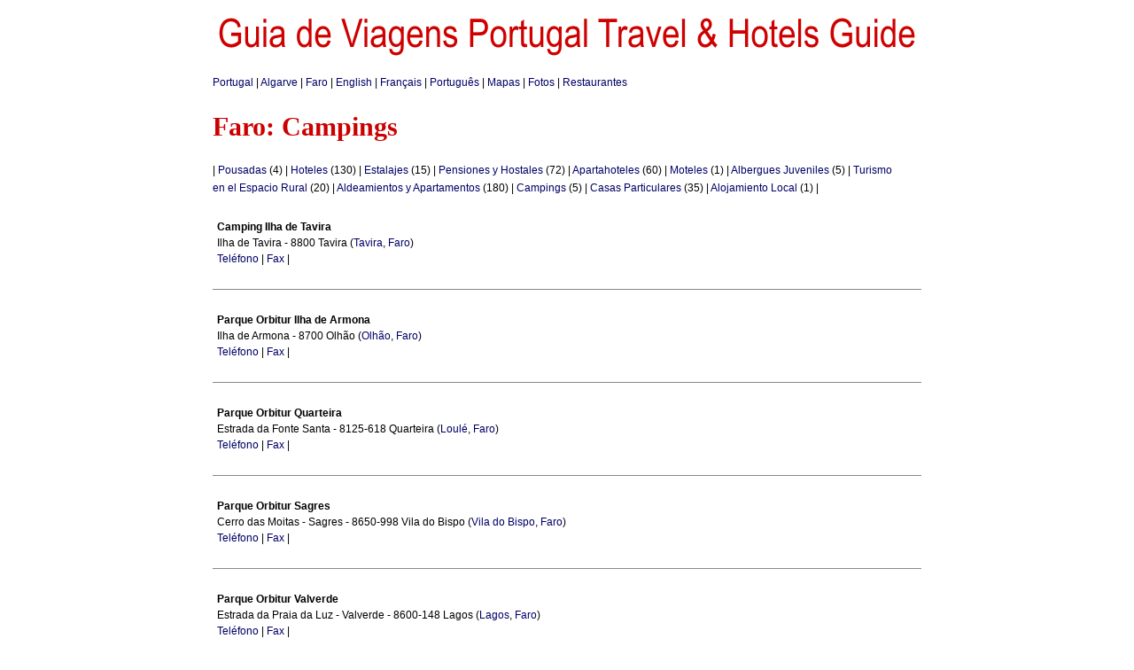

--- FILE ---
content_type: text/html; charset=iso-8859-1
request_url: https://portugal-hotels.org/org/hoteles.php?d=19&t=10&lg=es&w=faro_campings
body_size: 9783
content:

<!DOCTYPE html">
<html xmlns="http://www.w3.org/1999/xhtml" xml:lang="es-es" lang="es-es">
<head>

<meta http-equiv="content-language" content="es-es" />
<meta http-equiv="content-type" content="text/html; charset=UTF-8" />
<meta http-equiv="expires" content="0" />
<meta name="description" content="Faro (2026-01-22): Campings: " />
<meta name="keywords" content="Faro, Campings, Faro Campings" />
<meta name="robots" content="index, follow" />
<link rel="canonical" href="http://portugal-hotels.org/org/hoteles.php?d=19&t=10&lg=es&w=faro_campings" />
<link rel="icon" href="favicon.ico" type="image/x-icon" />
<link rel="shortcut icon" href="favicon.ico" type="image/x-icon" />
<link rel="stylesheet" href="gvpthg.org.v2.css" type="text/css" />
<title>* GVPTHG * Faro Campings: 5 Campings en Faro</title>
</head>
<body >
<div id="env">
<div class="adsense728x90">
<script type="text/javascript">
<!--
google_ad_client = "ca-pub-3271278076493531";
/* GVPTHG org 728x90 */
google_ad_slot = "4565727576";
google_ad_width = 728;
google_ad_height = 90;
//-->
</script>
<script type="text/javascript" src="http://pagead2.googlesyndication.com/pagead/show_ads.js">
</script>
</div>
<div id="logo">
<a href="index.php?lg=es"><img src="imagens/gvpthg.gif" border="0" alt="Portugal Travel & Hotels Guide"></a>
</div>
<div id="linguas">
<a href="index.php?lg=es" title="Portugal">Portugal</a> | <a href="algarve.es.php" title="Algarve">Algarve</a> | <a href="geo.php?d=19&amp;lg=es&amp;w=faro" title="Faro">Faro</a> |  <a href="hotels.php?d=19&amp;t=10&lg=en&amp;w=faro_camping_sites" title="Faro: Camping Sites">English</a> |  <a href="hotels.php?d=19&amp;t=10&lg=fr&amp;w=faro_campings" title="Faro: Campings">Fran&ccedil;ais</a> |  <a href="hoteis.php?d=19&amp;t=10&lg=pt&amp;w=faro_parques_de_campismo" title="Faro: Parques de Campismo">Portugu&ecirc;s</a> | <a href="http://portugal-hotels.net/net/index.php?lg=es">Mapas</a> | <a href="http://portugal-hotels.com/com/index.php?lg=es">Fotos</a> | <a href="http://portugal-hotels.com/com/index.php?lg=es">Restaurantes</a>
</div>
<h1>Faro: Campings</h1>
<div id="miolo">
<div id="coldir">
</div>

| <a href="hoteles.php?d=19&amp;t=1&amp;lg=es&amp;w=faro_pousadas" title="Faro: Pousadas">Pousadas</a> (4) | <a href="hoteles.php?d=19&amp;t=2&amp;lg=es&amp;w=faro_hoteles" title="Faro: Hoteles">Hoteles</a> (130) | <a href="hoteles.php?d=19&amp;t=3&amp;lg=es&amp;w=faro_estalajes" title="Faro: Estalajes">Estalajes</a> (15) | <a href="hoteles.php?d=19&amp;t=4&amp;lg=es&amp;w=faro_pensiones_y_hostales" title="Faro: Pensiones y Hostales">Pensiones y Hostales</a> (72) | <a href="hoteles.php?d=19&amp;t=5&amp;lg=es&amp;w=faro_apartahoteles" title="Faro: Apartahoteles">Apartahoteles</a> (60) | <a href="hoteles.php?d=19&amp;t=6&amp;lg=es&amp;w=faro_moteles" title="Faro: Moteles">Moteles</a> (1) | <a href="hoteles.php?d=19&amp;t=7&amp;lg=es&amp;w=faro_albergues_juveniles" title="Faro: Albergues Juveniles">Albergues Juveniles</a> (5) | <a href="hoteles.php?d=19&amp;t=8&amp;lg=es&amp;w=faro_turismo_en_el_espacio_rural" title="Faro: Turismo en el Espacio Rural">Turismo en el Espacio Rural</a> (20) | <a href="hoteles.php?d=19&amp;t=9&amp;lg=es&amp;w=faro_aldeamientos_y_apartamentos" title="Faro: Aldeamientos y Apartamentos">Aldeamientos y Apartamentos</a> (180) | <a href="hoteles.php?d=19&amp;t=10&amp;lg=es&amp;w=faro_campings" title="Faro: Campings">Campings</a> (5) | <a href="hoteles.php?d=19&amp;t=11&amp;lg=es&amp;w=faro_casas_particulares" title="Faro: Casas Particulares">Casas Particulares</a> (35) | <a href="hoteles.php?d=19&amp;t=12&amp;lg=es&amp;w=faro_alojamiento_local" title="Faro: Alojamiento Local">Alojamiento Local</a> (1) | 
<br/><br/>
<div class="item">
<b>Camping Ilha de Tavira</b> 
<br/>Ilha de Tavira - 8800 Tavira (<a href="geo.php?c=275&lg=es&w=tavira">Tavira</a>, <a href="geo.php?d=19&lg=es&w=faro">Faro</a>)
<br/><a href="hotel.php?id=780&lg=es&w=camping_ilha_de_tavira" title="Camping Ilha de Tavira">Teléfono</a> | <a href="hotel.php?id=780&lg=es&w=camping_ilha_de_tavira" title="Camping Ilha de Tavira">Fax</a> | 
<div class="clear"></div>
</div>

<div class="item">
<b>Parque Orbitur Ilha de Armona</b> 
<br/>Ilha de Armona - 8700 Olhão (<a href="geo.php?c=271&lg=es&w=olhao">Olhão</a>, <a href="geo.php?d=19&lg=es&w=faro">Faro</a>)
<br/><a href="hotel.php?id=3261&lg=es&w=parque_orbitur_ilha_de_armona" title="Parque Orbitur Ilha de Armona">Teléfono</a> | <a href="hotel.php?id=3261&lg=es&w=parque_orbitur_ilha_de_armona" title="Parque Orbitur Ilha de Armona">Fax</a> | 
<div class="clear"></div>
</div>

<div class="item">
<b>Parque Orbitur Quarteira</b> 
<br/>Estrada da Fonte Santa - 8125-618 Quarteira (<a href="geo.php?c=269&lg=es&w=loule">Loulé</a>, <a href="geo.php?d=19&lg=es&w=faro">Faro</a>)
<br/><a href="hotel.php?id=3291&lg=es&w=parque_orbitur_quarteira" title="Parque Orbitur Quarteira">Teléfono</a> | <a href="hotel.php?id=3291&lg=es&w=parque_orbitur_quarteira" title="Parque Orbitur Quarteira">Fax</a> | 
<div class="clear"></div>
</div>

<div class="item">
<b>Parque Orbitur Sagres</b> 
<br/>Cerro das Moitas - Sagres - 8650-998 Vila do Bispo (<a href="geo.php?c=276&lg=es&w=vila_do_bispo">Vila do Bispo</a>, <a href="geo.php?d=19&lg=es&w=faro">Faro</a>)
<br/><a href="hotel.php?id=3321&lg=es&w=parque_orbitur_sagres" title="Parque Orbitur Sagres">Teléfono</a> | <a href="hotel.php?id=3321&lg=es&w=parque_orbitur_sagres" title="Parque Orbitur Sagres">Fax</a> | 
<div class="clear"></div>
</div>

<div class="item">
<b>Parque Orbitur Valverde</b> 
<br/>Estrada da Praia da Luz - Valverde - 8600-148 Lagos (<a href="geo.php?c=268&lg=es&w=lagos">Lagos</a>, <a href="geo.php?d=19&lg=es&w=faro">Faro</a>)
<br/><a href="hotel.php?id=3361&lg=es&w=parque_orbitur_valverde" title="Parque Orbitur Valverde">Teléfono</a> | <a href="hotel.php?id=3361&lg=es&w=parque_orbitur_valverde" title="Parque Orbitur Valverde">Fax</a> | 
<div class="clear"></div>
</div>

<br/>| <a href="hoteles.php?d=19&amp;t=1&amp;lg=es&amp;w=faro_pousadas" title="Faro: Pousadas">Pousadas</a> (4) | <a href="hoteles.php?d=19&amp;t=2&amp;lg=es&amp;w=faro_hoteles" title="Faro: Hoteles">Hoteles</a> (130) | <a href="hoteles.php?d=19&amp;t=3&amp;lg=es&amp;w=faro_estalajes" title="Faro: Estalajes">Estalajes</a> (15) | <a href="hoteles.php?d=19&amp;t=4&amp;lg=es&amp;w=faro_pensiones_y_hostales" title="Faro: Pensiones y Hostales">Pensiones y Hostales</a> (72) | <a href="hoteles.php?d=19&amp;t=5&amp;lg=es&amp;w=faro_apartahoteles" title="Faro: Apartahoteles">Apartahoteles</a> (60) | <a href="hoteles.php?d=19&amp;t=6&amp;lg=es&amp;w=faro_moteles" title="Faro: Moteles">Moteles</a> (1) | <a href="hoteles.php?d=19&amp;t=7&amp;lg=es&amp;w=faro_albergues_juveniles" title="Faro: Albergues Juveniles">Albergues Juveniles</a> (5) | <a href="hoteles.php?d=19&amp;t=8&amp;lg=es&amp;w=faro_turismo_en_el_espacio_rural" title="Faro: Turismo en el Espacio Rural">Turismo en el Espacio Rural</a> (20) | <a href="hoteles.php?d=19&amp;t=9&amp;lg=es&amp;w=faro_aldeamientos_y_apartamentos" title="Faro: Aldeamientos y Apartamentos">Aldeamientos y Apartamentos</a> (180) | <a href="hoteles.php?d=19&amp;t=10&amp;lg=es&amp;w=faro_campings" title="Faro: Campings">Campings</a> (5) | <a href="hoteles.php?d=19&amp;t=11&amp;lg=es&amp;w=faro_casas_particulares" title="Faro: Casas Particulares">Casas Particulares</a> (35) | <a href="hoteles.php?d=19&amp;t=12&amp;lg=es&amp;w=faro_alojamiento_local" title="Faro: Alojamiento Local">Alojamiento Local</a> (1) | 
</div>
<div class="clear"></div>
<div class="adsense728x90">
<script type="text/javascript">
<!--
google_ad_client = "ca-pub-3271278076493531";
/* GVPTHG org 728x90 */
google_ad_slot = "4565727576";
google_ad_width = 728;
google_ad_height = 90;
//-->
</script>
<script type="text/javascript" src="http://pagead2.googlesyndication.com/pagead/show_ads.js">
</script>
</div>
<div id="rodape">
<div id="pesquisa">
<form method="get" action="http://www.google.pt/custom">
<input type="hidden" name="domains" value="portugal-hotels.org">
<input type="hidden" name="sitesearch" value="portugal-hotels.org">
<input type="hidden" name="client" value="pub-3271278076493531">
<input type="hidden" name="forid" value=1>
<input type="hidden" name="ie" value="ISO-8859-1">
<input type="hidden" name="oe" value="ISO-8859-1">
<input type="hidden" name="cof" value="GALT:#6699CC;GL:1;DIV:#FFFFFF;VLC:333366;AH:center;BGC:FFFFFF;LBGC:FFFFFF;ALC:990000;LC:990000;T:000000;GFNT:6699CC;GIMP:6699CC;LH:5;LW:50;L:http://portugal-hotels.net/portugal-hotels/imagens/gvpthg.gif;S:http://portugal-hotels.net;FORID:1;">
<input type="hidden" name="hl" value="pt">
<table border="0" align="center">
<tr>
<td nowrap="nowrap" valign="top" align="left" height="32">
<a href="http://www.google.com"><img src="http://www.google.com/logos/Logo_25wht.gif" border="0" alt="Google" align="middle" /></a>
</td>
<td nowrap="nowrap">
<input type="text" name="q" size="30" maxlength="255">
<input type="submit" name="sa" value="Pesquisar">
</td>
</tr>
</table>
</form>
</div>
<hr size="1" color="#000000">
&copy; 1997-2026 <a href="http://portugal-hotels.com/com/index.php?lg=pt">Guia de Viagens</a> <a href="http://portugal-hotels.com/com/index.php?lg=en">Portugal Travel & Hotels Guide</a> | <a href="termoslegais.php?lg=es">Términos legales</a> | <a href="privacypolicy.php?lg=es">Política de privacidad</a> | <a href="contacto.php?lg=es">Contacto</a>
<hr size="1" color="#000000">
<script type="text/javascript" src="http://s12.sitemeter.com/js/counter.js?site=s12gvpthg">
</script>
<noscript>
<a href="http://s12.sitemeter.com/stats.asp?site=s12gvpthg" target="_top">
<img src="http://s12.sitemeter.com/meter.asp?site=s12gvpthg" alt="Site Meter" border="0"/></a>
</noscript>
</div>
<br/>

</body>
</html>